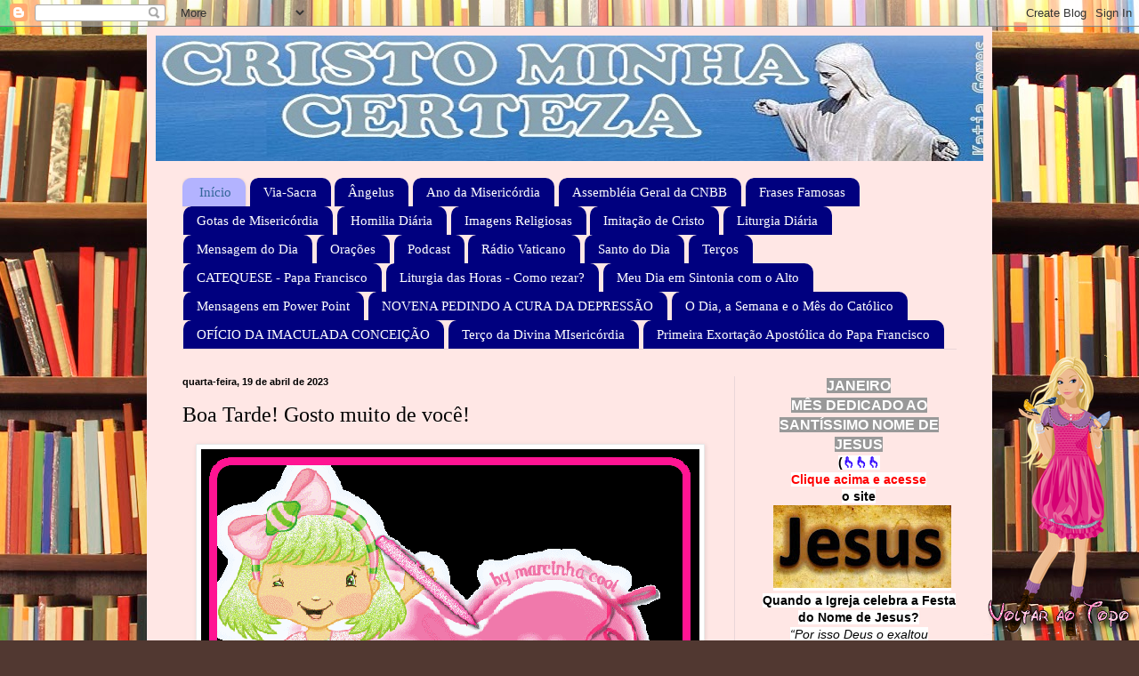

--- FILE ---
content_type: text/html; charset=UTF-8
request_url: http://www.cristominhacerteza.com/b/stats?style=BLACK_TRANSPARENT&timeRange=ALL_TIME&token=APq4FmBQgZBVdrLypmGEBptCOFcI--v5VqZ91MabK2vS4XVsvLuqlqvQB2cIP2_yrkZJH4LJWzTNU_0YFJGjfiMBqJriZoKEiw
body_size: 267
content:
{"total":14786007,"sparklineOptions":{"backgroundColor":{"fillOpacity":0.1,"fill":"#000000"},"series":[{"areaOpacity":0.3,"color":"#202020"}]},"sparklineData":[[0,14],[1,24],[2,12],[3,10],[4,16],[5,29],[6,41],[7,22],[8,15],[9,14],[10,10],[11,18],[12,19],[13,10],[14,31],[15,23],[16,16],[17,17],[18,29],[19,37],[20,26],[21,32],[22,44],[23,77],[24,39],[25,30],[26,29],[27,48],[28,100],[29,57]],"nextTickMs":17142}